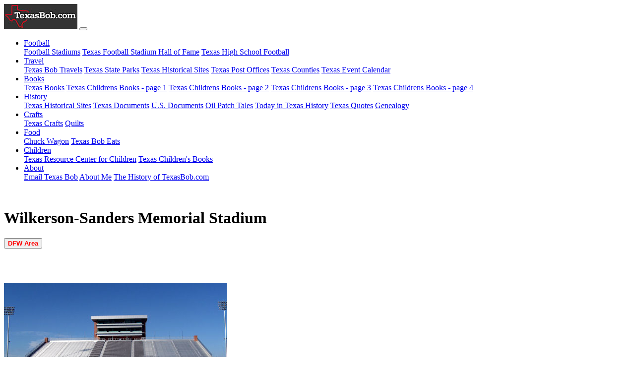

--- FILE ---
content_type: text/html; charset=UTF-8
request_url: https://texasbob.com/stadium/stadium.php?id=319
body_size: 5281
content:
<!DOCTYPE html>
<html lang="en"><!-- InstanceBegin template="/Templates/dyn_stadium-bs-4.dwt" codeOutsideHTMLIsLocked="false" --><head>
<!-- Google Tag Manager -->
<script>(function(w,d,s,l,i){w[l]=w[l]||[];w[l].push({'gtm.start':
new Date().getTime(),event:'gtm.js'});var f=d.getElementsByTagName(s)[0],
j=d.createElement(s),dl=l!='dataLayer'?'&l='+l:'';j.async=true;j.src=
'https://www.googletagmanager.com/gtm.js?id='+i+dl;f.parentNode.insertBefore(j,f);
})(window,document,'script','dataLayer','GTM-PCFHH5');</script>
<!-- End Google Tag Manager -->
   
<!-- MS Clarity Tracking Code for https://texasbob.com -->
<script type="text/javascript">
    (function(c,l,a,r,i,t,y){
        c[a]=c[a]||function(){(c[a].q=c[a].q||[]).push(arguments)};
        t=l.createElement(r);t.async=1;t.src="https://www.clarity.ms/tag/"+i;
        y=l.getElementsByTagName(r)[0];y.parentNode.insertBefore(t,y);
    })(window, document, "clarity", "script", "gbomzwlgrc");
</script>	
<meta charset="iso-8859-1">
<meta http-equiv="X-UA-Compatible" content="IE=edge">
<meta name="viewport" content="width=device-width, initial-scale=1">
<meta content="en-us" http-equiv="Content-Language">
<meta content="text/html; charset=iso-8859-1" http-equiv="Content-Type">
<meta http-equiv="imagetoolbar" content="no">
<meta name="Copyright" content="Robert McSpadden 1999 - 2026">
<meta property="og:locale" content="en_US" >
<link rel="shortcut icon" href="https://texasbob.com/favicon.ico" />
<!-- InstanceBeginEditable name="doctitle" -->
	<!--TexasBob.com-->

	    			           
           
           
           
           
        
           
           
            
            
            
            
			

					    	    	<link rel="canonical" href="https://texasbob.com/stadium/stadium.php?id=319" />
	
    <!-- Resource-->
    												
<!-- JSON-LD markup generated by Google Structured Data Markup Helper. -->
<script type="application/ld+json">
{
  "@context" : "http://schema.org",
  "@type" : "LocalBusiness",
  "name" : "Wilkerson-Sanders Memorial Stadium",
  "image" : "https://texasbob.com/stadium/simages/319.jpg",
  "address" : {
    "@type" : "PostalAddress",
    "addressLocality" : "Rockwall",
    "addressRegion" : "Texas",
    "postalCode" : "75087"
  },
  "url" : "https://texasbob.com/stadium/stadium.php?id=319"
}
</script>
	
	
	
	<title>Wilkerson-Sanders Memorial Stadium; - Rockwall;, Texas;</title>
    <meta property="og:title" content="TexasBob.com -  Wilkerson-Sanders Memorial Stadium  - Rockwall , Texas "/>
    <meta name="description" content=" Wilkerson-Sanders Memorial Stadium;  Rockwall; , Texas.  TexasBob.com">
    <link rel="shortcut icon" href="../favicon.ico"/>
    <link rel="image_src" href="simages/319.jpg"/>
	<meta content=" Wilkerson-Sanders Memorial Stadium , Rockwall; , Texas" name="keywords"/>
    <meta property="og:image" content="simages/319.jpg"/>
    <meta property="og:title" content="TexasBob.com -  Wilkerson-Sanders Memorial Stadium;  - Rockwall; , Texas; " />
<!-- InstanceEndEditable -->
	
<!-- Bootstrap -->
<link href="../css/bootstrap-4.4.1.css" rel="stylesheet">   
<link href="css/custom.css" rel="stylesheet" type="text/css">
 </head>
<body>
<!-- Google Tag Manager (noscript) -->
<noscript><iframe src="https://www.googletagmanager.com/ns.html?id=GTM-PCFHH5"
height="0" width="0" style="display:none;visibility:hidden"></iframe></noscript>
<!-- End Google Tag Manager (noscript) -->	
<div class="container custom-background custom-menu"><!-- #BeginLibraryItem "/Library/Template-menu.lbi" -->  <nav class="navbar navbar-expand-lg navbar-dark bg-dark">
        <a class="navbar-brand" href="../index.html"><img src="../images/menulogo.jpg" alt="texasbob.com"></a>
        <button class="navbar-toggler" type="button" data-toggle="collapse" data-target="#navbarSupportedContent1" aria-controls="navbarSupportedContent1" aria-expanded="false" aria-label="Toggle navigation"> <span class="navbar-toggler-icon"></span> </button>
        <div class="collapse navbar-collapse" id="navbarSupportedContent1">
          <ul class="navbar-nav mr-auto">
            <li class="nav-item dropdown">
              <a class="nav-link dropdown-toggle" href="#" id="navbarDropdown1" role="button" data-toggle="dropdown" aria-haspopup="true" aria-expanded="false"> Football </a>
              <div class="dropdown-menu" aria-labelledby="navbarDropdown1"> 
                <a class="dropdown-item" href="index.html">Football Stadiums</a> 
                <a class="dropdown-item" href="../stadium_h/index.html">Texas Football Stadium Hall of Fame</a>
                <a class="dropdown-item" href="../football/index.html">Texas High School Football</a> 
              </div>
            </li>
            <li class="nav-item dropdown">
              <a class="nav-link dropdown-toggle" href="#" id="navbarDropdown2" role="button" data-toggle="dropdown" aria-haspopup="true" aria-expanded="false"> Travel </a>
              <div class="dropdown-menu" aria-labelledby="navbarDropdown2"> 
                <a class="dropdown-item" href="../travel/index.html">Texas Bob Travels</a> 
                <a class="dropdown-item" href="../texasparks/index.html">Texas State Parks</a>
                <a class="dropdown-item" href="../texashistory/index.html">Texas Historical Sites</a>
                <a class="dropdown-item" href="../texaspost/index.html">Texas Post Offices</a>               
                <a class="dropdown-item" href="../county/index.php">Texas Counties</a> 
                <a class="dropdown-item" href="../event/index.php">Texas Event Calendar</a> 
              </div>
            </li>  
            
            <li class="nav-item dropdown">
              <a class="nav-link dropdown-toggle" href="#" id="navbarDropdown3" role="button" data-toggle="dropdown" aria-haspopup="true" aria-expanded="false"> Books </a>
              <div class="dropdown-menu" aria-labelledby="navbarDropdown3"> 
                <a class="dropdown-item" href="../books/index.html">Texas Books</a> 
                <a class="dropdown-item" href="../bookschild/index.html">Texas Childrens Books - page 1</a>
                <a class="dropdown-item" href="../bookschild/bindex.html">Texas Childrens Books - page 2</a>
                <a class="dropdown-item" href="../bookschild/cindex.html">Texas Childrens Books - page 3</a>
                <a class="dropdown-item" href="../bookschild/dindex.html">Texas Childrens Books - page 4</a>
              </div>
            </li>
            <li class="nav-item dropdown">
              <a class="nav-link dropdown-toggle" href="#" id="navbarDropdown4" role="button" data-toggle="dropdown" aria-haspopup="true" aria-expanded="false"> History </a>
              <div class="dropdown-menu" aria-labelledby="navbarDropdown4"> 
                <a class="dropdown-item" href="../texashistory/index.html">Texas Historical Sites</a>
                <a class="dropdown-item" href="../txdoc/index.html">Texas Documents</a> 
                <a class="dropdown-item" href="../usdoc/index.html">U.S. Documents</a>
                <a class="dropdown-item" href="../oilpatch/index.html">Oil Patch Tales</a> 
                <a class="dropdown-item" href="../txdoc/txday.html">Today in Texas History</a> 
                <a class="dropdown-item" href="../txdoc/txquotes.html">Texas Quotes</a> 
                <a class="dropdown-item" href="../family/index.html">Genealogy</a> 
              </div>
            </li>    
            <li class="nav-item dropdown">
              <a class="nav-link dropdown-toggle" href="#" id="navbarDropdown5" role="button" data-toggle="dropdown" aria-haspopup="true" aria-expanded="false"> Crafts </a>
              <div class="dropdown-menu" aria-labelledby="navbarDropdown5"> 
                <a class="dropdown-item" href="../crafts/index.html">Texas Crafts</a> 
                <a class="dropdown-item" href="../quilt/index.html">Quilts</a>
              </div>
            </li>
            <li class="nav-item dropdown">
              <a class="nav-link dropdown-toggle" href="#" id="navbarDropdown6" role="button" data-toggle="dropdown" aria-haspopup="true" aria-expanded="false"> Food </a>
              <div class="dropdown-menu" aria-labelledby="navbarDropdown6"> 
                <a class="dropdown-item" href="../chuckwagon/index.html">Chuck Wagon</a> 
                <a class="dropdown-item" href="../eats/index.html">Texas Bob Eats</a>
              </div>
            </li>    
            <li class="nav-item dropdown">
              <a class="nav-link dropdown-toggle" href="#" id="navbarDropdown7" role="button" data-toggle="dropdown" aria-haspopup="true" aria-expanded="false"> Children </a>
              <div class="dropdown-menu" aria-labelledby="navbarDropdown7"> 
                <a class="dropdown-item" href="../activity/index.html">Texas Resource Center for Children</a> 
                <a class="dropdown-item" href="../bookschild/index.html">Texas Children's Books</a>
              </div>
            </li>
            <li class="nav-item dropdown">
              <a class="nav-link dropdown-toggle" href="#" id="navbarDropdown8" role="button" data-toggle="dropdown" aria-haspopup="true" aria-expanded="false"> About </a>
              <div class="dropdown-menu" aria-labelledby="navbarDropdown8"> 
                <a class="dropdown-item" href="../forms/feedback.php">Email Texas Bob</a> 
                <a class="dropdown-item" href="../texas_bob.html">About Me</a>
                <a class="dropdown-item" href="../tbweb.html">The History of TexasBob.com</a> 
              </div>
            </li>    
          </ul>
    <!--Google Search-->
<div style="width:320px">
  <script async src="https://cse.google.com/cse?cx=4197657af5fba4b35">
</script>
  <div class="gcse-searchbox-only"></div>
</div>
        </div>
      </nav>
<!-- #EndLibraryItem --></div>
<div class="container custom-background">
  <!--<div class="gad"> 
      <!-- dyn_stadium --> 
   <!--   <ins class="adsbygoogle"
   style="display:inline-block;min-width:400px;max-width:970px;width:100%;height:90px"
   data-ad-client="ca-pub-1580350199243902"
   data-ad-slot="6887923949"></ins>

<script>(adsbygoogle = window.adsbygoogle || []).push({});</script>
    </div>-->
  <!--<div class="row">
    <div class="col-xl-12">
      <h1 align="center"><strong>Title</strong></h1>
      <h2 align="center">sub title</h2>
      <hr>
      </div>
  </div>-->
  
  <!--begin content-->
  
 <!-- <div class="row">
    <div class="col-lg-12 text-justify"> </div>
    <hr>
  </div>-->
  <div class="gad"> 
      <!-- dyn_stadium --> 
      <!--<ins class="adsbygoogle"
   style="display:inline-block;min-width:400px;max-width:970px;width:100%;height:90px"
   data-ad-client="ca-pub-1580350199243902"
   data-ad-slot="6887923949"></ins>-->

<script>(adsbygoogle = window.adsbygoogle || []).push({});</script>
    </div>
</div>
	<!-- #EndLibraryItem -->
	<!--</div>-->
<!-- InstanceBeginEditable name="EditRegion3" -->
<div class="container custom-background">
    <div class="row">
    <div class="col-sm-2 text-center"><img src="images/blank.gif" alt="blank"/></div>
    <div class="col-sm-8 text-center">
        <h1><strong>Wilkerson-Sanders Memorial Stadium</strong></h1>
        <h2 align="center"></h2>
        <!--Button Link-- Area-->
  <div class="d-block text-center">
          <a href="region_index.php?region=4">
              <button type="button" class='custom_button_alpha btn btn-default' ><font color="red"><b>DFW Area</b></font></button>
              </p></a> 
        </div> 
        <!--Button Link-- Area-->
        <img src='images/blank.gif' alt= 'blank' /> </div>
    <div class="col-sm-2 image_center"><img src="images/blank.gif" alt="blank"/> </div>
  </div>    
    
<div class="row">
    <div class="col-lg-12 text-center"><br/>
        <img src="simages/319.jpg" class="img-fluid" alt="Wilkerson-Sanders Memorial Stadium">
    </div>
</div>
    <!--Photo handling-->
	  <div class="row">
      <div class="col-lg-4 d-none d-sm-block" align="center"> <a href="forms/stadium_edit.php?id=319" target="_blank">Correct or Update Wilkerson-Sanders Memorial Stadium</a> </div>
      <div class="col-lg-4 d-block d-sm-none" align="center"><button type="button" class="custom_button_alpha btn-default">
      <a href="forms/stadium_edit.php?id=319" target="_blank">Correct or Update Wilkerson-Sanders Memorial Stadium</a></button></div>
		  
      <div class="col-lg-4 d-none d-sm-block" align="center"><a href="photo/index.html">Submit/Update Stadium Photo</a></div>
      <div class="col-lg-4 d-block d-sm-none" align="center"><button type="button" class="custom_button_stadium btn-group-sm"><a href="photo/index.html" target="_blank">Submit/Update Stadium Photo</a></button></div>
		  
      <div class="col-lg-4 text-center"><strong></strong> </div>
    </div>
   <!--under pic links end-->       
<hr>
<div class="row">
	  <!--main row-->

	  <!--left----------------------->
	  <div class="col-sm-3">
			<div class="gad mx-auto">
<!-- TX_Vert_Stadium -->
<script async src="https://pagead2.googlesyndication.com/pagead/js/adsbygoogle.js?client=ca-pub-1580350199243902"
     crossorigin="anonymous"></script>
<!-- TX_Vert_Stadium -->
<ins class="adsbygoogle"
     style="display:block"
     data-ad-client="ca-pub-1580350199243902"
     data-ad-slot="3548094662"
     data-ad-format="auto"
     data-full-width-responsive="true"></ins>
<script>
     (adsbygoogle = window.adsbygoogle || []).push({});
</script>
		  </div>
	    </div>
		<!--End of Left---------------->


		<!--center-->
	  <div class="col-sm-6">
          <!--Address Button-->
			<div class="row">
            <div class="col-sm-12 d-none d-sm-block"><strong>Address Map Link: </strong> <a href="https://goo.gl/maps/5MpwMEd2BthysAyp8" target="_blank" style="text-decoration:underline"> 
            1197 T.L. Townsend Dr -- Rockwall, Texas  75087 </a><br></div>
            <div class="col-sm-12 d-block d-sm-none"><strong>Address Map Link: </strong><br><a href="https://goo.gl/maps/5MpwMEd2BthysAyp8" target="_blank">
            <button type="button" class="custom_button_stadium btn-group-sm"> 1197 T.L. Townsend Dr -- Rockwall, Texas  75087</button></a></div>
            </div>
          <!--Address Button-->
          <!--Weather Button--><!-- #BeginLibraryItem "/Library/Stadium Weather Links.lbi" -->
<div class="row">
  <div class="col-sm-12 d-none d-sm-block "><strong>Rockwall, Texas:</strong> <a href="https://www.wunderground.com/weather/us/TX/Rockwall" target="blank" >Local Weather Conditions</a> </div>
  <div class="col-sm-12  d-block d-sm-none " align="left">Rockwall, Texas:</strong><br>
    <a href="https://www.wunderground.com/weather/us/TX/Rockwall" target="_blank">
    <button type="button" class="custom_button_stadium btn-group-sm">Local Weather Conditions</button>
    </a> </div>
</div>
<!-- #EndLibraryItem --><!-- Weather Button-->
        <!-- Weather Button-->
		 <!--Owner Modification-->
        <div class="row">
              <div class="col-xl-12"> <strong>Owner:</strong> Rockwall ISD</div>
        </div>
          <!--Owner Modification-->		
        <div class="row">
				<div class="col-lg-6">
           <!--County link begin -->  
        <!--text Link-->
          <div class="d-none d-sm-block">
              <strong>County: </strong><a href="county_list.php?county_id=199" style="text-decoration:underline" >Rockwall</a>
          </div>
              <!--button link-->
          <div class="d-block d-sm-none">
              <strong>County: </strong><a href="county_list.php?county_id=199 "><button type="button" class="custom_button_stadium btn-group-sm"><font color="red">Rockwall</font></button></a>
          </div>
          <!--County link end --> 
					<strong>Capacity: </strong>
					9718<br>
					<strong>Stadium Type: </strong>
					High School<br>
					<strong>Year Opened:</strong>
					1975<br>
					<strong>Resource:</strong>
					 			    </div>

				<div class="col-lg-6">
					<strong>Track: </strong>
					Yes<br>
					<strong>Soccer: </strong>
					Yes<br>
					<strong>Video Scoreboard: </strong>
					Yes<br>
					<strong>Press Box Elevator: </strong>
					Yes<br>
					<strong>Wheelchair Access: </strong>
					Excellent<br>
					<strong>Playing Surface: </strong>
					Artificial<br>
					<strong> </strong>
					
			    </div>
	    </div>
      <!--Team Grid start-->
          <strong>Home Teams:</strong>
					<div class="row">
						<div class="col-lg-6">Rockwall HS</div>
						<div class="col-lg-6"> Rockwall-Heath HS</div>
					</div>
					<div class="row">
                        <div class="col-lg-6"> </div>
						<div class="col-lg-6"> </div>
					</div>
					<div class="row">
						<div class="col-lg-6"> </div>
						<div class="col-lg-6"> </div>
					</div>
					<div class="row">
						<div class="col-lg-6"> </div>
						<div class="col-lg-6"> </div>
					</div>
					<div class="row">
						<div class="col-lg-6"> </div>
						<div class="col-lg-6"> </div>
					</div>
					<div class="row">
						<div class="col-lg-6"> </div>
						<div class="col-lg-6"> </div>
					</div>
      <!--Team Grid end-->
		<div class="row">
				<div class="col-sm-12 text-left"><strong>Comments: </strong>
						From I-30, take exit 68 (Hwy. 205). Go north on Hwy. 205. Turn right on Yellow Jacket Lane. Yellow Jacket Lane dead ends into the stadium parking lot. Stadium was renovated and expanded in 2009.					<hr>
			    </div>
		</div>
			<!--Outside Ad Bank begining--><!-- #BeginLibraryItem "/Library/Ad_idea-hub.lbi" -->
<ul>
  <li><a target="_blank" href="https://www.amazon.com/Best-Sellers-Sports-Outdoors/zgbs/sporting-goods?_encoding=UTF8&linkCode=ib1&tag=texb</li>obstexran&linkId=6110e4cd0fd7290d8f2b69f4622c6c16&ref_=ihub_curatedcontent_517fb392-2809-4264-bd66-69e751b2a97a">Best Sellers in Sports & Outdoors</a>
  <li><a target="_blank" href="https://www.amazon.com/dp/B00XOD5STS?_encoding=UTF8&linkCode=ib1&tag=texbobstexran&linkId=490b6d916e87f1201e014c44569a473f&ref_=ihub_gshop-asin_B00XOD5STS">Sports Exercise & Fitness Equipment Speed & Agility Training Kit Combo Set</a></li>
  <li> <a target="_blank" href="https://www.amazon.com/dp/B07S5PH3H9?_encoding=UTF8&linkCode=ib1&tag=texbobstexran&linkId=1964f363d296967966b80439889197ae&ref_=ihub_eag-hg-asin_B07S5PH3H9">MIKASA V200W, Volleyball</a> </li>
  <li> <a target="_blank" href="https://www.amazon.com/deal/6c1a6c96?_encoding=UTF8&linkCode=r02&tag=texbobstexran&linkId=dad69859929bce5dfea0d8afdcf2cb61&ref_=ihub_rc_td_c_deals-promotions_6c1a6c96">Under Armour Apparel  Footwear  and Accessories</a> </li>
  <li><a target="_blank" href="https://www.amazon.com/dp/B0BQ32XTQG?_encoding=UTF8&linkCode=ib1&tag=texbobstexran&linkId=5186b0176b6c3e77749415cfb23300d1&ref_=ihub_deals-promotions_64e7e00e">MAY TREE Clear Crossbody Bag Stadium Approved  Clear Stadium Bag with 2 Replaceable Straps for Sport Event Travel Festival Concert</a></li>
  <li><a target="_blank" href="https://www.amazon.com/dp/B08G4PZL7B?_encoding=UTF8&linkCode=ib1&tag=texbobstexran&linkId=b11d173cbe24568db68fb9a77b82786a&ref_=ihub_gshop-asin_B08G4PZL7B">Disc Golf Set,Starter Disc Golf Set, 5 pcS disc Set</a></li>
  <li><a target="_blank" href="https://www.amazon.com/gp/search?ie=UTF8&tag=texbobstexran&linkCode=ur2&linkId=3e6b7fb3093fb6613a73f36603a12dc0&camp=1789&creative=9325&index=sporting&keywords=Stadium Seats">Stadium Seats for the whole family</a></li>
</ul><!-- #EndLibraryItem --><hr>
        <div class="container-fluid" align="center">
<a href="https://www.martco-mfg.com/" target="new"><img src="images/martco.jpg" class="img-fluid" alt="Martco Manufacturing"></a>
			</div>
          <div class="row">
          <div class="col-lg-12 text-center"><h4><b>Texas Football Resources</b></h4>             
          </div>
        </div>
        <div class="row">
	    <div class="col-lg-6 text-center"><a href="https://www.texasfootball.com/" target="_blank"><img src="images/dcfblogo.jpg" alt="DCTB Logo"/></a></div>
		    <div class="col-lg-6 text-center" ><a href="index.html" target="_blank"><img src="images/tblogo.jpg" alt="Texas Bob Logo"/></a></div>
	    </div>
		<hr>
		
<!--Outside Ad Bank end-->
		  
 </div> 
	  <!--End Center Div-->
		<!--End of Middle -->
<div class="col-sm-3">
<script async src="https://pagead2.googlesyndication.com/pagead/js/adsbygoogle.js?client=ca-pub-1580350199243902"
     crossorigin="anonymous"></script>
<!-- TX_Vert_Stadium -->
<ins class="adsbygoogle"
     style="display:block"
     data-ad-client="ca-pub-1580350199243902"
     data-ad-slot="3548094662"
     data-ad-format="auto"
     data-full-width-responsive="true"></ins>
<script>
     (adsbygoogle = window.adsbygoogle || []).push({});
</script>	</div>
	    </div>   
    <!--</div>-->
	<!--main row end-->
    <div class="gad"> 
<script async src="https://pagead2.googlesyndication.com/pagead/js/adsbygoogle.js?client=ca-pub-1580350199243902"
     crossorigin="anonymous"></script>
<!-- TX-Horizonal-stadium -->
<ins class="adsbygoogle"
     style="display:block"
     data-ad-client="ca-pub-1580350199243902"
     data-ad-slot="4443617511"
     data-ad-format="auto"
     data-full-width-responsive="true"></ins>
<script>
     (adsbygoogle = window.adsbygoogle || []).push({});
</script>  </div>
    
    <div class="row">
      <hr>
      <div class="col-sm-6 text-left"> 
      <strong>Last update: </strong> 9/24/2021  <br>
      <strong></strong> <br>
      <strong>Data Source:</strong> TBMS - 6-27-2016          
    </div>
      <div class="col-sm-6">
        </div>
    </div>
<!--</div>-->
<!--top row end-->
		</div>
	<!--end of content-->
	<!-- InstanceEndEditable -->
<div class="container custom-background">
  <div class="row">
    <div class="col-lg-12">
      <hr><br>

    </div>
  </div>
  <div class="row">
    <div class="col-lg-12 text-center"><!-- #BeginLibraryItem "/Library/Copyright.lbi" -->
<footer id="custom-footer">
  <div class="row">
    <div class="col-lg-2"><a href="https://texasbob.com" title="TexasBob.com" target="_blank"><img src="../images/water.jpg" alt="TexasBob.com Logo"/></a> </div>
    <div class="col-lg-8"> Copyright &copy; 1999 - <script type="text/javascript">
			var d = new Date()
			document.write(d.getFullYear())
			</script> 
      - <a href="../forms/feedback.php">R. McSpadden</a> - All rights reserved<br>
      . . . more from <a href="../index.html">TexasBob.com</a> <br>
      <a href="../privacy.html" title="Privacy Policy" target="_blank">Privacy Policy</a> - <a href="../terms.html" title="Terms &amp; Conditions" target="_blank">Terms &amp; Conditions</a> <br>
      <font size="2">As an Amazon Associate I earn from qualifying purchases.</font> </div>
    <div class="col-lg-2">
<span id="siteseal"><script async type="text/javascript" src="https://seal.godaddy.com/getSeal?sealID=An3FBDi3Ecujt4iTlUYR6Ogk05gUbVhF0TSmy5Uxm7g2WE8dHGrC0fDUxZO8"></script></span>      </div>
  </div>
  <br>
</footer>
<!-- #EndLibraryItem --></div>
  </div>
</div>
<!--</div>
  </div>--> 

<!-- jQuery (necessary for Bootstrap's JavaScript plugins) --> 
<script src="../js/jquery-3.4.1.min.js"></script> 
    <script src="../js/bootstrap-4.4.1.js"></script>    
</body>
<!-- InstanceEnd --></html>

--- FILE ---
content_type: text/html; charset=utf-8
request_url: https://www.google.com/recaptcha/api2/aframe
body_size: 265
content:
<!DOCTYPE HTML><html><head><meta http-equiv="content-type" content="text/html; charset=UTF-8"></head><body><script nonce="orX6ep1kk5SApIN2a-cwTw">/** Anti-fraud and anti-abuse applications only. See google.com/recaptcha */ try{var clients={'sodar':'https://pagead2.googlesyndication.com/pagead/sodar?'};window.addEventListener("message",function(a){try{if(a.source===window.parent){var b=JSON.parse(a.data);var c=clients[b['id']];if(c){var d=document.createElement('img');d.src=c+b['params']+'&rc='+(localStorage.getItem("rc::a")?sessionStorage.getItem("rc::b"):"");window.document.body.appendChild(d);sessionStorage.setItem("rc::e",parseInt(sessionStorage.getItem("rc::e")||0)+1);localStorage.setItem("rc::h",'1769098803090');}}}catch(b){}});window.parent.postMessage("_grecaptcha_ready", "*");}catch(b){}</script></body></html>